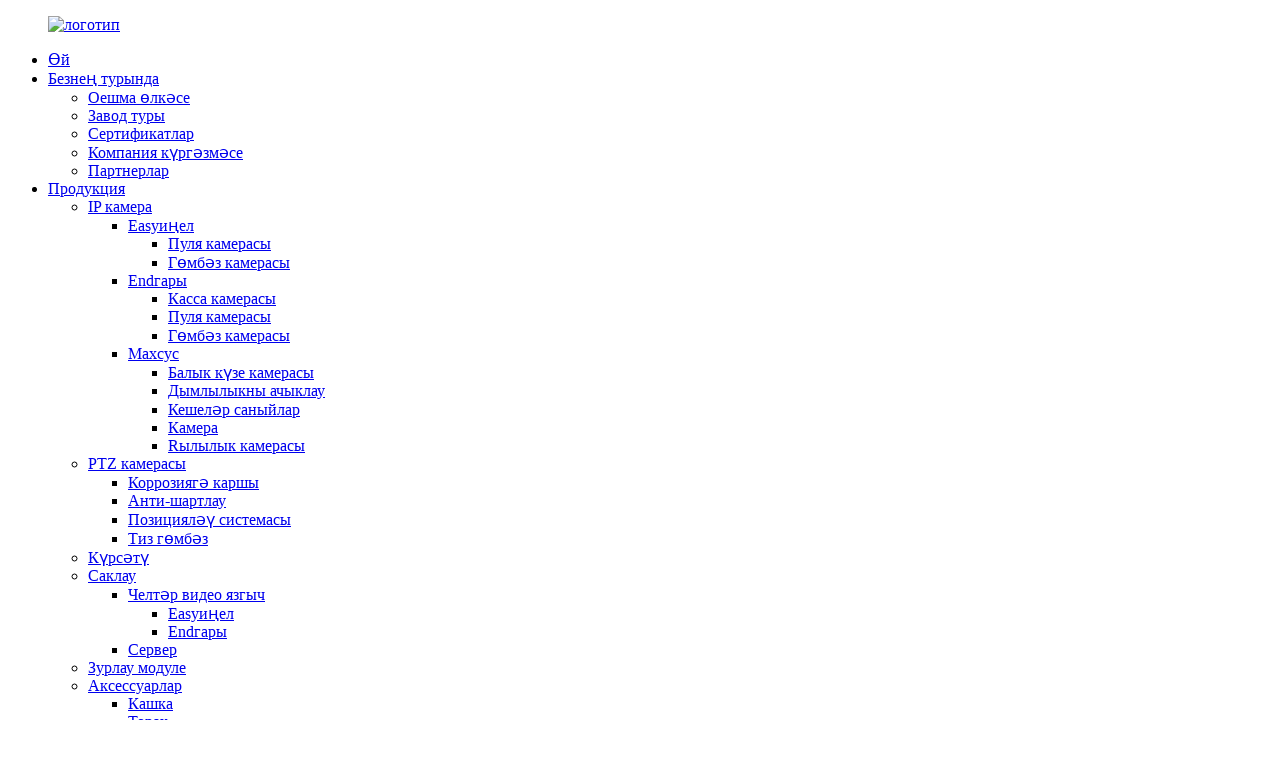

--- FILE ---
content_type: text/html
request_url: http://tt.focusvisionglobal.com/2mp-fixed-explosion-proof-ir-ip-camera-ipc-fb700-9204-468mm-product/
body_size: 17364
content:
<!DOCTYPE html> <html dir="ltr" lang="en"> <head> <meta charset="UTF-8"/> <meta http-equiv="Content-Type" content="text/html; charset=UTF-8" /> <!-- Global site tag (gtag.js) - Google Analytics --> <script async src="https://www.googletagmanager.com/gtag/js?id=UA-228102075-20"></script> <script>
  window.dataLayer = window.dataLayer || [];
  function gtag(){dataLayer.push(arguments);}
  gtag('js', new Date());

  gtag('config', 'UA-228102075-20');
</script>  <title>OEM 2MP Тикшерелгән шартлаучы IR IP камера IPC-FB700-9204 （4/6 / 8mm） завод һәм җитештерүчеләр |Фокус</title> <meta property="fb:app_id" content="966242223397117" /> <meta name="viewport" content="width=device-width,initial-scale=1,minimum-scale=1,maximum-scale=1,user-scalable=no"> <link rel="apple-touch-icon-precomposed" href=""> <meta name="format-detection" content="telephone=no"> <meta name="apple-mobile-web-app-capable" content="yes"> <meta name="apple-mobile-web-app-status-bar-style" content="black"> <meta property="og:url" content="https://www.focusvisionglobal.com/2mp-fixed-explosion-proof-ir-ip-camera-ipc-fb700-9204-468mm-product/"/> <meta property="og:title" content="OEM 2MP Fixed Explosion-proof IR IP Camera IPC-FB700-9204（4/6/8mm） factory and manufacturers | FocusVision" /> <meta property="og:description" content=" 		Dimensions 	 				  		Applicable Environment 	 Applicable to environments of IIA, IIB and IIC with combustible gases, T1-T6 group 1 and 2 zones with combustible gas or explosive mixture of vapor, and T1-T6 groups 21 and 22 zones containing combustible dust mixture. Such as: petroleum, chemical ..."/> <meta property="og:type" content="product"/> <meta property="og:image" content="https://www.focusvisionglobal.com/focusvisionglobal/image115.jpg"/> <meta property="og:site_name" content="https://www.focusvisionglobal.com/"/> <link href="//cdn.globalso.com/focusvisionglobals/style/global/style.css" rel="stylesheet" onload="this.onload=null;this.rel='stylesheet'"> <link href="//cdn.globalso.com/focusvisionglobals/style/public/public.css" rel="stylesheet" onload="this.onload=null;this.rel='stylesheet'"> <script type="text/javascript" src="//cdn.globalso.com/focusvisionglobals/style/global/js/jquery.min.js"></script>   <link rel="shortcut icon" href="https://cdn.globalso.com/focusvisionglobal/icon.png" /> <meta name="author" content="gd-admin"/> <meta name="description" itemprop="description" content="Ensionsлчәмнәр кулланыла торган әйләнә-тирә мохит IIA, IIB һәм IIC янучан газлар, T1-T6 төркеме 1 һәм 2 зоналар белән кулланыла." />  <meta name="keywords" itemprop="keywords" content="шартлауга каршы продуктлар, ptz камерасы" />  <link rel="canonical" href="https://www.focusvisionglobal.com/2mp-fixed-explosion-proof-ir-ip-camera-ipc-fb700-9204-468mm-product/" /> <link href="//cdn.globalso.com/hide_search.css" rel="stylesheet"/><link href="//www.focusvisionglobal.com/style/tt.html.css" rel="stylesheet"/><link rel="alternate" hreflang="tt" href="http://tt.focusvisionglobal.com/" /></head> <body> <div class="container">   <header class="web_head">     <div class="head_layer">       <div class="layout">         <figure class="logo"><a href="/">                 <img src="https://cdn.globalso.com/focusvisionglobal/logo1.png" alt="логотип">         </a></figure>         <nav class="nav_wrap">           <ul class="head_nav">              <li><a href="/">Өй</a></li> <li><a href="/about-us/">Безнең турында</a> <ul class="sub-menu"> 	<li><a href="/about-us/">Оешма өлкәсе</a></li> 	<li><a href="/factory-tour/">Завод туры</a></li> 	<li><a href="/certificates/">Сертификатлар</a></li> 	<li><a href="/company-exhibition/">Компания күргәзмәсе</a></li> 	<li><a href="/partners/">Партнерлар</a></li> </ul> </li> <li class="current-post-ancestor current-menu-parent"><a href="/products/">Продукция</a> <ul class="sub-menu"> 	<li><a href="/ip-camera/">IP камера</a> 	<ul class="sub-menu"> 		<li><a href="/easy-ip-camera/">Easyиңел</a> 		<ul class="sub-menu"> 			<li><a href="/bullet-camera/">Пуля камерасы</a></li> 			<li><a href="/dome-camera/">Гөмбәз камерасы</a></li> 		</ul> </li> 		<li><a href="/high-end-ip-camera/">Endгары</a> 		<ul class="sub-menu"> 			<li><a href="/box-camera/">Касса камерасы</a></li> 			<li><a href="/bullet-camera-hight-end/">Пуля камерасы</a></li> 			<li><a href="/dome-camera-hight-end/">Гөмбәз камерасы</a></li> 		</ul> </li> 		<li><a href="/special/">Махсус</a> 		<ul class="sub-menu"> 			<li><a href="/fish-eye-camera/">Балык күзе камерасы</a></li> 			<li><a href="/humidity-detection/">Дымлылыкны ачыклау</a></li> 			<li><a href="/people-counting/">Кешеләр саныйлар</a></li> 			<li><a href="/pinhole-camera/">Камера</a></li> 			<li><a href="/thermal-camera/">Rылылык камерасы</a></li> 		</ul> </li> 	</ul> </li> 	<li class="current-post-ancestor current-menu-parent"><a href="/ptz-camera/">PTZ камерасы</a> 	<ul class="sub-menu"> 		<li><a href="/anti-corrosion/">Коррозиягә каршы</a></li> 		<li class="current-post-ancestor current-menu-parent"><a href="/anti-explosion/">Анти-шартлау</a></li> 		<li><a href="/positioning-system/">Позицияләү системасы</a></li> 		<li><a href="/speed-dome/">Тиз гөмбәз</a></li> 	</ul> </li> 	<li><a href="/display/">Күрсәтү</a></li> 	<li><a href="/storage/">Саклау</a> 	<ul class="sub-menu"> 		<li><a href="/network-video-recorder/">Челтәр видео язгыч</a> 		<ul class="sub-menu"> 			<li><a href="/easy/">Easyиңел</a></li> 			<li><a href="/high-end/">Endгары</a></li> 		</ul> </li> 		<li><a href="/server/">Сервер</a></li> 	</ul> </li> 	<li><a href="/zoom-module/">Зурлау модуле</a></li> 	<li><a href="/accessories/">Аксессуарлар</a> 	<ul class="sub-menu"> 		<li><a href="/bracket/">Кашка</a></li> 		<li><a href="/housing/">Торак</a></li> 		<li><a href="/power/">Көч</a></li> 	</ul> </li> </ul> </li> <li><a href="/solution-by-industry/">Чишелеш</a> <ul class="sub-menu"> 	<li><a href="/solution-by-industry/">Сәнәгать буенча чишелеш</a></li> </ul> </li> <li><a href="/news/">Яңалыклар</a> <ul class="sub-menu"> 	<li><a href="/news_catalog/company-news/">Компания-Яңалыклар</a></li> 	<li><a href="/news_catalog/success-cases/">Уңыш очраклары</a></li> </ul> </li> <li><a>Ярдәм</a> <ul class="sub-menu"> 	<li><a href="/download/">Йөкләү</a></li> 	<li><a href="/faqs/">Сораулар</a></li> </ul> </li> <li><a href="/contact-us/">Безнең белән элемтәгә чыгу</a></li>           </ul>         </nav>         <div class="head_right">           <div class="change-language ensemble">   <div class="change-language-info">     <div class="change-language-title medium-title">        <div class="language-flag language-flag-en"><a href="https://www.focusvisionglobal.com/"><b class="country-flag"></b><span>English</span> </a></div>        <b class="language-icon"></b>      </div> 	<div class="change-language-cont sub-content">         <div class="empty"></div>     </div>   </div> </div> <!--theme268-->          <b id="btn-search" class="btn--search"></b>         </div>       </div>     </div>   </header><div class="path_bar">     <div class="layout">       <ul>        <li> <a itemprop="breadcrumb" href="/">Өй</a></li><li> <a itemprop="breadcrumb" href="/products/" title="Products">Продукция</a> </li><li> <a itemprop="breadcrumb" href="/ptz-camera/" title="PTZ Camera">PTZ камерасы</a> </li><li> <a itemprop="breadcrumb" href="/anti-explosion/" title="Anti-explosion">Анти-шартлау</a> </li>      </ul>     </div>   </div>          <!-- page-layout start -->  <section class="web_main page_main">   <div class="layout">     <aside class="aside">   <section class="aside-wrap">     <section class="side-widget">     <div class="side-tit-bar">       <h4 class="side-tit">Төркемнәр</h4>     </div>     <ul class="side-cate">       <li><a href="/ip-camera/">IP камера</a> <ul class="sub-menu"> 	<li><a href="/easy-ip-camera/">Easyиңел</a> 	<ul class="sub-menu"> 		<li><a href="/bullet-camera/">Пуля камерасы</a></li> 		<li><a href="/dome-camera/">Гөмбәз камерасы</a></li> 	</ul> </li> 	<li><a href="/high-end-ip-camera/">Endгары</a> 	<ul class="sub-menu"> 		<li><a href="/box-camera/">Касса камерасы</a></li> 		<li><a href="/bullet-camera-hight-end/">Пуля камерасы</a></li> 		<li><a href="/dome-camera-hight-end/">Гөмбәз камерасы</a></li> 	</ul> </li> 	<li><a href="/special/">Махсус</a> 	<ul class="sub-menu"> 		<li><a href="/fish-eye-camera/">Балык күзе камерасы</a></li> 		<li><a href="/humidity-detection/">Дымлылыкны ачыклау</a></li> 		<li><a href="/people-counting/">Кешеләр саныйлар</a></li> 		<li><a href="/pinhole-camera/">Камера</a></li> 		<li><a href="/thermal-camera/">Rылылык камерасы</a></li> 	</ul> </li> </ul> </li> <li class="current-post-ancestor current-menu-parent"><a href="/ptz-camera/">PTZ камерасы</a> <ul class="sub-menu"> 	<li><a href="/anti-corrosion/">Коррозиягә каршы</a></li> 	<li class="current-post-ancestor current-menu-parent"><a href="/anti-explosion/">Анти-шартлау</a></li> 	<li><a href="/positioning-system/">Позицияләү системасы</a></li> 	<li><a href="/speed-dome/">Тиз гөмбәз</a></li> </ul> </li> <li><a href="/display/">Күрсәтү</a></li> <li><a href="/storage/">Саклау</a> <ul class="sub-menu"> 	<li><a href="/network-video-recorder/">Челтәр видео язгыч</a> 	<ul class="sub-menu"> 		<li><a href="/easy/">Easyиңел</a></li> 		<li><a href="/high-end/">Endгары</a></li> 	</ul> </li> 	<li><a href="/server/">Сервер</a></li> </ul> </li> <li><a href="/zoom-module/">Зурлау модуле</a></li> <li><a href="/accessories/">Аксессуарлар</a> <ul class="sub-menu"> 	<li><a href="/bracket/">Кашка</a></li> 	<li><a href="/housing/">Торак</a></li> 	<li><a href="/power/">Көч</a></li> </ul> </li>     </ul>   </section>   <div class="side-widget">     <div class="side-tit-bar">       <h2 class="side-tit">Күрсәтелгән продуктлар</h2>     </div> 	 	 	 	 <div class="side-product-items">               <div class="items_content">                 <div class="side_slider">                 <ul class="swiper-wrapper"> 				                    <li class="swiper-slide gm-sep side_product_item">                     <figure>                       <a class="item-img" href="/4mp-20x-ip-zoom-module-ipzm-8420k-product/"><img src="https://cdn.globalso.com/focusvisionglobal/机芯8420-300x300.jpg" alt="4MP 20X IP Зурлау модуле-IPZM-8420K"></a>                       <figcaption>                         <h3 class="item_title"><a href="/4mp-20x-ip-zoom-module-ipzm-8420k-product/">4MP 20X IP Зурлау модуле-IPZM-8420K</a></h3>                       </figcaption>                     </figure>                   </li>                                      <li class="swiper-slide gm-sep side_product_item">                     <figure>                       <a class="item-img" href="/2mp-37x-starlight-ip-zoom-module-ipzm-8237w-product/"><img src="https://cdn.globalso.com/focusvisionglobal/未标题-12-300x300.jpg" alt="2MP 37X Йолдызлы IP Зурлау модуле-IPZM-8237W"></a>                       <figcaption>                         <h3 class="item_title"><a href="/2mp-37x-starlight-ip-zoom-module-ipzm-8237w-product/">2MP 37X Йолдызлы IP Зурлау модуле-IPZM-8237W</a></h3>                       </figcaption>                     </figure>                   </li>                                      <li class="swiper-slide gm-sep side_product_item">                     <figure>                       <a class="item-img" href="/2m-20x-af-network-bullet-camera-jg-ipc-c7216t-product/"><img src="https://cdn.globalso.com/focusvisionglobal/JG-IPC-C7216T-C-54108-I15-300x300.jpg" alt="2M 20X AF челтәр пуля камерасы JG-IPC-C7216T"></a>                       <figcaption>                         <h3 class="item_title"><a href="/2m-20x-af-network-bullet-camera-jg-ipc-c7216t-product/">2M 20X AF челтәр пуля камерасы JG-IPC-C7216T</a></h3>                       </figcaption>                     </figure>                   </li>                                      <li class="swiper-slide gm-sep side_product_item">                     <figure>                       <a class="item-img" href="/2m-full-color-network-bullet-camera-jg-ipc-c5262s-u-04000600-w5-product/"><img src="https://cdn.globalso.com/focusvisionglobal/JG-IPC-C5262S-U-0600-W5-300x300.jpg" alt="2М тулы төсле челтәр пуля камерасы JG-IPC-C5262S-U-0400/0600-W5"></a>                       <figcaption>                         <h3 class="item_title"><a href="/2m-full-color-network-bullet-camera-jg-ipc-c5262s-u-04000600-w5-product/">2М тулы төсле челтәр пуля камерасы JG-IPC-C5262S-U -...</a></h3>                       </figcaption>                     </figure>                   </li>                                      <li class="swiper-slide gm-sep side_product_item">                     <figure>                       <a class="item-img" href="/2mp-abf-network-box-camera-product/"><img src="https://cdn.globalso.com/focusvisionglobal/JG-IPC-B7232S-J-300x300.jpg" alt="2MP ABF челтәр тартмасы камерасы"></a>                       <figcaption>                         <h3 class="item_title"><a href="/2mp-abf-network-box-camera-product/">2MP ABF челтәр тартмасы камерасы</a></h3>                       </figcaption>                     </figure>                   </li>                                      <li class="swiper-slide gm-sep side_product_item">                     <figure>                       <a class="item-img" href="/4mp-starlight-lpr-ip-box-camera-apg-ipc-b8435s-l-lpr-product/"><img src="https://cdn.globalso.com/focusvisionglobal/115aabd6-300x300.jpg" alt="4MP Starlight LPR IP Box камерасы APG-IPC-B8435S-L （LPR）"></a>                       <figcaption>                         <h3 class="item_title"><a href="/4mp-starlight-lpr-ip-box-camera-apg-ipc-b8435s-l-lpr-product/">4MP Starlight LPR IP Box камерасы APG-IPC-B8435S-L （LPR）</a></h3>                       </figcaption>                     </figure>                   </li>                                      <li class="swiper-slide gm-sep side_product_item">                     <figure>                       <a class="item-img" href="/4mp-face-recognition-ip-box-camera-apg-ipc-b8435s-lfr-product/"><img src="https://cdn.globalso.com/focusvisionglobal/APG-IPC-B8435S-LFR-300x300.jpg" alt="4MP йөз тану IP тартма камерасы APG-IPC-B8435S-L (FR)"></a>                       <figcaption>                         <h3 class="item_title"><a href="/4mp-face-recognition-ip-box-camera-apg-ipc-b8435s-lfr-product/">4MP йөз тану IP тартма камерасы APG-IPC-B8435S-L (FR)</a></h3>                       </figcaption>                     </figure>                   </li>                                      <li class="swiper-slide gm-sep side_product_item">                     <figure>                       <a class="item-img" href="/outdoor-network-camera-housing-apg-ch-8020wd-product/"><img src="https://cdn.globalso.com/focusvisionglobal/APG-CH-8020WD-300x300.jpg" alt="Ачык һавада камера торак APG-CH-8020WD"></a>                       <figcaption>                         <h3 class="item_title"><a href="/outdoor-network-camera-housing-apg-ch-8020wd-product/">Ачык һавада камера торак APG-CH-8020WD</a></h3>                       </figcaption>                     </figure>                   </li>                                      <li class="swiper-slide gm-sep side_product_item">                     <figure>                       <a class="item-img" href="/outdoor-network-camera-housing-apg-ch-8013wd-product/"><img src="https://cdn.globalso.com/focusvisionglobal/APG-CH-8013WD-300x300.jpg" alt="Ачык һава камерасы торак APG-CH-8013WD"></a>                       <figcaption>                         <h3 class="item_title"><a href="/outdoor-network-camera-housing-apg-ch-8013wd-product/">Ачык һава камерасы торак APG-CH-8013WD</a></h3>                       </figcaption>                     </figure>                   </li>                                   </ul>                 </div>                 <div class="btn-prev"></div>                 <div class="btn-next"></div>               </div>             </div>    </div>     </section> </aside>   <section class="main" >    <h1 class="page_title">2MP Тикшерелгән шартлаткыч IR IP камера IPC-FB700-9204 （4/6 / 8mm）</h1>        <!-- product info -->       <section class="product-intro">         <div class="product-view" >            <!-- Piliang S-->                     <!-- Piliang E-->                     <div class="product-image"> <a class="cloud-zoom" id="zoom1" data-zoom="adjustX:0, adjustY:0" href="https://cdn.globalso.com/focusvisionglobal/image115.jpg"> <img src="https://cdn.globalso.com/focusvisionglobal/image115.jpg" itemprop="image" title="" alt="2MP Тикшерелгән шартлаткыч IR IP камерасы IPC-FB700-9204 （4/6 / 8mm ured Күрсәтелгән рәсем" style="width:100%" /></a> </div>                     <div  style="position:relative; width:100%;">             <div class="image-additional">               <ul class="swiper-wrapper">                                 <li class="swiper-slide image-item current"> <a class="cloud-zoom-gallery item"  href="https://cdn.globalso.com/focusvisionglobal/image115.jpg" data-zoom="useZoom:zoom1, smallImage:https://cdn.globalso.com/focusvisionglobal/image115.jpg" title=""><img src="https://cdn.globalso.com/focusvisionglobal/image115.jpg" alt="2MP Тикшерелгән шартлаткыч IR IP камера IPC-FB700-9204 （4/6 / 8mm）" /></a> </li>                               </ul>               <div class="swiper-pagination swiper-pagination-white"></div>             </div>             <div class="swiper-button-next swiper-button-white"></div>             <div class="swiper-button-prev swiper-button-white"></div>           </div>         </div>         <section class="product-summary">  			             <div class="product-meta">             <h3>Кыска тасвирлау:</h3>            <p>● Шартлаудан саклаучы сертификат: Exd IIC T6 Gb / ExtD A21 IP68 T80 ℃<br />● кысу H. 265, 1/3 ”CMOS<br />● Тикшерелгән линза: 4/6/8 мм вариантлар<br />● Йолдыз нуры түбән яктырту: төс 0,005 Люкс, 0 Люкс ИР кабызылган<br />IR IRгары эффективлык массивы лампасы, аз энергия куллану, ИР 60 метр<br />● Интеллектуаль ачыклау: мәйданга керү, сызык аша чыгу, йөзне ачыклау, тиз хәрәкәт итү һ.б.<br />B BLC, HLC, 3D DNR, 120 db WDR ярдәм итә<br />Low Түбән код ставкасын, түбән тоткарлыкны, ROI, югары җитештерүчәнлекне хуплый һәм күренеш ситуациясенә карап код ставкасын автоматик рәвештә көйли.<br />Nan Нанотехнология, югары оптик узу тизлеге, ябыштырылмаган су, ябыштырылмаган май һәм тузан булмаган искиткеч шартлаткыч пыяла кулланыгыз.<br />4 304 дат басмас корыч, куркыныч химия сәнәгате, кислота һәм алкалы һәм башка көчле коррозив мохит өчен яраклы.</p>             <br />                                   </div>           <div class="product-btn-wrap"> <a href="javascript:"  class="email">Безгә электрон почта җибәрегез</a> </div>           <div class="share-this">             <div class="addthis_sharing_toolbox"></div>             </div>         </section>       </section>       <section class="tab-content-wrap product-detail">         <div class="tab-title-bar detail-tabs">           <h2 class="tab-title title current"><span>Продукциянең детальләре</span></h2>                                          <h2 class="tab-title title"><span>Продукция тэглары</span></h2>                   </div>         <section class="tab-panel-wrap">           <section class="tab-panel disabled entry">             <section class="tab-panel-content">                                           <div class="fl-builder-content fl-builder-content-1775 fl-builder-content-primary fl-builder-global-templates-locked" data-post-id="1775"><div class="fl-row fl-row-full-width fl-row-bg-color fl-node-623b0f53d8c85" data-node="623b0f53d8c85"> 	<div class="fl-row-content-wrap"> 				<div class="fl-row-content fl-row-full-width fl-node-content"> 		 <div class="fl-col-group fl-node-623b0f53d8cc2" data-node="623b0f53d8cc2"> 			<div class="fl-col fl-node-623b0f53d8cfe" data-node="623b0f53d8cfe" style="width: 100%;"> 	<div class="fl-col-content fl-node-content"> 	<div class="fl-module fl-module-heading fl-node-623b0f53d8d3e" data-node="623b0f53d8d3e" data-animation-delay="0.0"> 	<div class="fl-module-content fl-node-content"> 		<h3 class="fl-heading"> 		<span class="fl-heading-text">Ensionsлчәмнәре</span> 	</h3>	</div> </div><div class="fl-module fl-module-separator fl-node-623b0f53d8d7b" data-node="623b0f53d8d7b" data-animation-delay="0.0"> 	<div class="fl-module-content fl-node-content"> 		<div class="fl-separator"></div>	</div> </div><div class="fl-module fl-module-separator fl-node-623b0f53d8da4" data-node="623b0f53d8da4" data-animation-delay="0.0"> 	<div class="fl-module-content fl-node-content"> 		<div class="fl-separator"></div>	</div> </div>	</div> </div>	</div>  <div class="fl-col-group fl-node-6246f95f14b3a fl-col-group-equal-height fl-col-group-align-center" data-node="6246f95f14b3a"> 			<div class="fl-col fl-node-6246f97b36109" data-node="6246f97b36109" style="width: 100%;"> 	<div class="fl-col-content fl-node-content"> 	<div class="fl-module fl-module-photo fl-node-6246f9789a772" data-node="6246f9789a772" data-animation-delay="0.0"> 	<div class="fl-module-content fl-node-content"> 		<div class="fl-photo fl-photo-align-center" itemscope itemtype="http://schema.org/ImageObject"> 	<div class="fl-photo-content fl-photo-img-jpg"> 				<img class="fl-photo-img wp-image-1777" src="//www.focusvisionglobal.com/uploads/image26.jpg" alt="image2" itemprop="image"  /> 		     			</div> 	</div>	</div> </div>	</div> </div>	</div> 		</div> 	</div> </div><div class="fl-row fl-row-full-width fl-row-bg-color fl-node-6246f956e971d" data-node="6246f956e971d"> 	<div class="fl-row-content-wrap"> 				<div class="fl-row-content fl-row-full-width fl-node-content"> 		 <div class="fl-col-group fl-node-6246f956e9a70" data-node="6246f956e9a70"> 			<div class="fl-col fl-node-6246f956e9aaf" data-node="6246f956e9aaf" style="width: 100%;"> 	<div class="fl-col-content fl-node-content"> 	<div class="fl-module fl-module-heading fl-node-6246f956e9aec" data-node="6246f956e9aec" data-animation-delay="0.0"> 	<div class="fl-module-content fl-node-content"> 		<h3 class="fl-heading"> 		<span class="fl-heading-text">Кулланыла торган мохит</span> 	</h3>	</div> </div><div class="fl-module fl-module-separator fl-node-6246f956e9b2a" data-node="6246f956e9b2a" data-animation-delay="0.0"> 	<div class="fl-module-content fl-node-content"> 		<div class="fl-separator"></div>	</div> </div><div class="fl-module fl-module-separator fl-node-6246f956e9b67" data-node="6246f956e9b67" data-animation-delay="0.0"> 	<div class="fl-module-content fl-node-content"> 		<div class="fl-separator"></div>	</div> </div>	</div> </div>	</div>  <div class="fl-col-group fl-node-6246f956e9ba3" data-node="6246f956e9ba3"> 			<div class="fl-col fl-node-6246f956e9be0" data-node="6246f956e9be0" style="width: 100%;"> 	<div class="fl-col-content fl-node-content"> 	<div class="fl-module fl-module-rich-text fl-node-6246f956e9c1d pro_table" data-node="6246f956e9c1d" data-animation-delay="0.0"> 	<div class="fl-module-content fl-node-content"> 		<div class="fl-rich-text"> 	<p>IIA, IIB һәм IIC янып торган газлар, T1-T6 группасы 1 һәм 2 зоналар, янып торган газ яки шартлаткыч пар катнашмасы, һәм T1-T6 төркемнәре 21 һәм 22 зоналарда янып торган тузан катнашмасы.Мәсәлән: нефть, химия сәнәгате, шахта, хәрби сәнәгать, медицина, нефть саклагыч, суднолар, бораулау платформасы, ягулык салу станциясе, мылтык җитештерү, ашлык эшкәртү һәм саклау һ.б.</p> </div>	</div> </div>	</div> </div>	</div> 		</div> 	</div> </div><div class="fl-row fl-row-full-width fl-row-bg-color fl-node-6265ccf4ac4cf" data-node="6265ccf4ac4cf"> 	<div class="fl-row-content-wrap"> 				<div class="fl-row-content fl-row-full-width fl-node-content"> 		 <div class="fl-col-group fl-node-6265ccf4ac8d7" data-node="6265ccf4ac8d7"> 			<div class="fl-col fl-node-6265ccf4ac916" data-node="6265ccf4ac916" style="width: 100%;"> 	<div class="fl-col-content fl-node-content"> 	<div class="fl-module fl-module-heading fl-node-6265ccf4ac953" data-node="6265ccf4ac953" data-animation-delay="0.0"> 	<div class="fl-module-content fl-node-content"> 		<h3 class="fl-heading"> 		<span class="fl-heading-text">Спецификация</span> 	</h3>	</div> </div><div class="fl-module fl-module-separator fl-node-6265ccf4ac98f" data-node="6265ccf4ac98f" data-animation-delay="0.0"> 	<div class="fl-module-content fl-node-content"> 		<div class="fl-separator"></div>	</div> </div><div class="fl-module fl-module-separator fl-node-6265ccf4ac9cc" data-node="6265ccf4ac9cc" data-animation-delay="0.0"> 	<div class="fl-module-content fl-node-content"> 		<div class="fl-separator"></div>	</div> </div>	</div> </div>	</div>  <div class="fl-col-group fl-node-6265ccf4aca09" data-node="6265ccf4aca09"> 			<div class="fl-col fl-node-6265ccf4aca45" data-node="6265ccf4aca45" style="width: 100%;"> 	<div class="fl-col-content fl-node-content"> 	<div class="fl-module fl-module-rich-text fl-node-6265ccf4aca82 pro_table" data-node="6265ccf4aca82" data-animation-delay="0.0"> 	<div class="fl-module-content fl-node-content"> 		<div class="fl-rich-text"> 	<div align="center"> <table border="1" cellspacing="0"> <tbody> <tr> <td valign="center" width="151"><b>Модель</b><b></b></td> <td valign="center" width="683"><b>IPC-FB700-9204</b><b></b></td> </tr> <tr> <td valign="center" width="151">Резолюция</td> <td valign="center" width="683">2МП</td> </tr> <tr> <td valign="center" width="151">Сенсор</td> <td valign="center" width="683">1/3 &quot;CMOS прогрессив сканер</td> </tr> <tr> <td valign="center" width="151">Линза</td> <td valign="center" width="683">4 мм (6/8 мм вариантлар)</td> </tr> <tr> <td valign="center" width="151">ФОВ</td> <td valign="center" width="683">102 ° ~ 29 °</td> </tr> <tr> <td valign="top" width="151">Шаттер</td> <td valign="top" width="683">1/3 ~ 1/100,000 с</td> </tr> <tr> <td valign="top" width="151">Яктырту</td> <td valign="top" width="683">Төс: 0,005 Люкс @ (F1.2, AGC ON), 0 Люкс белән IR</td> </tr> <tr> <td valign="top" width="151">ИР дистанциясе</td> <td valign="top" width="683">60 м</td> </tr> <tr> <td valign="top" width="151">WDR</td> <td valign="top" width="683">120dB</td> </tr> <tr> <td valign="center" width="151"> <p align="justify">Төп агым</p> </td> <td valign="top" width="683">50Гц: 25fps (1920x1080, 1280x720);60Hz: 30fps (1920x1080, 1280x720)</td> </tr> <tr> <td valign="top" width="151">Икенче агым</td> <td valign="top" width="683">50Hz: 25fps (720x576, 352x288);60Гц;30fps (720x480, 352x240)</td> </tr> <tr> <td valign="top" width="151">Өченче агым</td> <td valign="top" width="683">50Hz: 25fps (720x576, 352x288);60Гц: 30fps (720х480, 352х240)</td> </tr> <tr> <td valign="top" width="151">Кысу</td> <td valign="top" width="683">Төп код агымы: H.265 / H.264;Подкод агымы: H.265 / H.264 / MJPEG;өченче код агымы: H.265 / H.264</td> </tr> <tr> <td valign="top" width="151">Кысылу дәрәҗәсе</td> <td valign="top" width="683">32 Кб / сек ~ 8 Мбит</td> </tr> <tr> <td valign="top" width="151">Аудио кысу</td> <td valign="top" width="683">G.711ulaw / G.711alaw / G.722.1 / G.726 / MP2L2 / PCM / AAC</td> </tr> <tr> <td valign="top" width="151">Код ставкасы тибы</td> <td valign="top" width="683">Тикшерелгән ставка, үзгәрүчән битрат</td> </tr> <tr> <td valign="top" width="151">SVC</td> <td valign="top" width="683">Ярдәм</td> </tr> <tr> <td valign="top" width="151">ROI</td> <td valign="top" width="683">Ярдәм</td> </tr> <tr> <td valign="top" width="151">Рәсемне арттыру</td> <td valign="top" width="683">BLC, HLC, 3D DNR</td> </tr> <tr> <td valign="top" width="151">Рәсем көйләүләре</td> <td valign="top" width="683">Әйләнү, туену, яктылык, контраст, үткенлек, AGC, ак баланс клиент яки браузер аша көйләнә</td> </tr> <tr> <td valign="top" width="151">Сигнализация</td> <td valign="top" width="683">Кәрәзле ачыклау, сигнализацияне блоклау, аномаль</td> </tr> <tr> <td valign="center" width="151"> <p align="justify">Акыллы вакыйга</p> </td> <td valign="top" width="683">Районга керү, сызык аша чыгу, районга керү, район рөхсәте, йөзне ачыклау, хәрәкәтне ачыклау, видео блок, кешеләр җыелу, аудио аномаль, күренеш үзгәрү</td> </tr> <tr> <td valign="top" width="151">Гомуми функцияләр</td> <td valign="top" width="683">Көзге режим, йөрәк тибеше, серсүзне саклау, су билгесе, IP адрес фильтры, пиксель калькуляторы</td> </tr> <tr> <td valign="top" width="151">Бәйләнеш режимы</td> <td valign="top" width="683">FTP йөкләү, йөкләү үзәге, почта, видео, рәсемнәр алу</td> </tr> <tr> <td valign="center" width="151"> <p align="justify">Челтәр, протокол</p> </td> <td valign="top" width="683">TCP / IP ， ICMP ， HTTP ， HTTPS ， FTP ， DHCP ， DNS ， DDNS ， RTP ， RTSP ， NTP ， UPnP ， SMTP ， IGMP ， 802.1X ， QoS ， IPv6 ， UDP ， Bonjour ， SSPo / TLS ， PP</td> </tr> <tr> <td valign="top" width="151">Интерфейс протоколы</td> <td valign="top" width="683">Челтәр видео интерфейсын ачу, API, SDK, Ehome (2.0 / 4.0), GB28181 (2011/2016)</td> </tr> <tr> <td valign="center" width="151"> <p align="justify">Челтәр саклау</p> </td> <td valign="top" width="683">NAS (NFS, SMB / CIFS), Micro SD / Micro SDH C / Micro SDXC картасы (максимум 256 ГБ), җирле видео саклау һәм тапшыру, һәм SD карта статусын ачыклау белән SD картаны шифрлау.</td> </tr> <tr> <td valign="center" width="151"> <p align="justify">Каналны карау</p> </td> <td valign="top" width="683">Бер үк вакытта 6ч кадәр</td> </tr> <tr> <td valign="center" width="151"> <p align="justify">Кулланучылар белән идарә итү</p> </td> <td valign="top" width="683">32 кулланучыга кадәр</td> </tr> <tr> <td valign="center" width="151"> <p align="justify">Браузер</p> </td> <td valign="top" width="683">IE10, IE11, Chrome 57.0+, Firefox 52.0+</td> </tr> <tr> <td valign="center" width="151"> <p align="justify">Аудио</p> </td> <td valign="center" width="683">1/1 чыга</td> </tr> <tr> <td valign="center" width="151"> <p align="justify">Сигнализация</p> </td> <td valign="center" width="683">1/1 чыга</td> </tr> <tr> <td valign="top" width="151">Аралашу</td> <td valign="top" width="683">1 RJ45 10 M / 100 M Адаптив Этернет порты</td> </tr> <tr> <td valign="center" width="151">Температура</td> <td valign="center" width="683">-40 ℃ ~ + 60 ℃</td> </tr> <tr> <td valign="center" width="151">Энергия чыганагы</td> <td valign="center" width="683">AC85V ~ 260V / DC 12V / POE (өстәмә)</td> </tr> <tr> <td valign="center" width="151">Торак материалы</td> <td valign="center" width="683">304 Дат басмас корыч</td> </tr> <tr> <td valign="center" width="151">Кабель тишеге</td> <td valign="center" width="683">1 G3 / 4 &quot;керү тишеге</td> </tr> <tr> <td valign="center" width="151">Урнаштыру</td> <td valign="center" width="683">Кушымта мохитенә нигезләнеп берничә урнаштыру төре</td> </tr> <tr> <td valign="center" width="151">EX сертификаты.</td> <td valign="center" width="683">Exd IIC T6 Gb / ExtD A21 IP68 T80 ℃</td> </tr> <tr> <td valign="center" width="151">IP саклау</td> <td valign="center" width="683">IP68</td> </tr> <tr> <td valign="center" width="151">Авырлык</td> <td valign="center" width="683">≤ 6 кг</td> </tr> </tbody> </table> </div> </div>	</div> </div>	</div> </div>	</div> 		</div> 	</div> </div></div><!--<div id="downaspdf">                     <a title="Download this Product as PDF" href="/downloadpdf.php?id=1775" rel="external nofollow"><span>Download as PDF</span></a>                 </div>-->                            <div class="clear"></div>                                                         <hr>               <li><b>Алдагы:</b>                 <a href="/2mp-26x-starlight-explosion-proof-network-ptz-camera-ipsd-fb6226t-hb-product/" rel="prev">2MP 26X Йолдызлы шартлаудан саклаучы челтәр PTZ камерасы IPSD-FB6226T-HB</a>              </li>               <li><b>Алга:</b>                 <a href="/2mp-fixed-explosion-proof-ir-ip-camera-ipc-fb707-8204-468mm-product/" rel="next">2MP Тикшерелгән шартлаткыч IR IP камера IPC-FB707-8204 （4/6 / 8mm）</a>              </li>               <hr>                           </section>           </section>                                          <section class="tab-panel disabled entry">             <section class="tab-panel-content">                           </section>           </section>                   </section>       </section>             <div class="goods-may-like">         <h2 class="title">Продукция категорияләре</h2>         <div class="layer-bd">             <div class="swiper-slider">         <ul class="swiper-wrapper">                               <li class="swiper-slide product_item">             <figure> <span class="item_img"> <img src="https://cdn.globalso.com/focusvisionglobal/image117.jpg" alt="2MP 33X Шартлаудан сакланучы пуля IR IP камерасы IPC-FB803-6233 (304)"><a href="/2mp-33x-explosion-proof-bullet-ir-ip-camera-ipc-fb803-6233304-product/" title="2MP 33X Explosion-proof Bullet IR IP Camera IPC-FB803-6233(304)"></a> </span>               <figcaption>                 <h3 class="item_title"><a href="/2mp-33x-explosion-proof-bullet-ir-ip-camera-ipc-fb803-6233304-product/" title="2MP 33X Explosion-proof Bullet IR IP Camera IPC-FB803-6233(304)">2MP 33X Шартлаудан сакланучы пуля IR IP камера IPC ...</a></h3>               </figcaption>             </figure>           </li>                     <li class="swiper-slide product_item">             <figure> <span class="item_img"> <img src="https://cdn.globalso.com/focusvisionglobal/IPC-FB700-92042.jpg" alt="2MP Exd Тикшерелгән шартлау-исбат ИР инфракызыл IP ачык нефть, химия сәнәгате, шахта, оборона сәнәгате,"><a href="/2mp-exd-fixed-explosion-proof-ir-infrared-ip-outdoor-petroleum-chemical-industry-mine-defense-industry-product/" title="2MP Exd Fixed Explosion-Proof IR Infrared IP Outdoor Petroleum, Chemical Industry, Mine, Defense Industry,"></a> </span>               <figcaption>                 <h3 class="item_title"><a href="/2mp-exd-fixed-explosion-proof-ir-infrared-ip-outdoor-petroleum-chemical-industry-mine-defense-industry-product/" title="2MP Exd Fixed Explosion-Proof IR Infrared IP Outdoor Petroleum, Chemical Industry, Mine, Defense Industry,">2MP Exd Тикшерелгән шартлау-исбат ИР инфракызыл IP Ou ...</a></h3>               </figcaption>             </figure>           </li>                     <li class="swiper-slide product_item">             <figure> <span class="item_img"> <img src="https://cdn.globalso.com/focusvisionglobal/image120.jpg" alt="2MP 36X Шартлаудан саклаучы IP PTZ Камера IPTZ-FB8236"><a href="/2mp-36x-explosion-proof-ip-ptz-camera-iptz-fb8236-product/" title="2MP 36X Explosion-proof IP PTZ Camera IPTZ-FB8236"></a> </span>               <figcaption>                 <h3 class="item_title"><a href="/2mp-36x-explosion-proof-ip-ptz-camera-iptz-fb8236-product/" title="2MP 36X Explosion-proof IP PTZ Camera IPTZ-FB8236">2MP 36X Шартлаудан саклаучы IP PTZ Камера IPTZ-FB8236</a></h3>               </figcaption>             </figure>           </li>                     <li class="swiper-slide product_item">             <figure> <span class="item_img"> <img src="https://cdn.globalso.com/focusvisionglobal/image102.jpg" alt="8MP 23X Йолдызлы шартлау дәлиле PTZ камерасы IPSD-8D823T-SS"><a href="/8mp-23x-starlight-explosion-proof-ptz-camera-ipsd-8d823t-ss-product/" title="8MP 23X Starlight Explosion proof PTZ camera IPSD-8D823T-SS"></a> </span>               <figcaption>                 <h3 class="item_title"><a href="/8mp-23x-starlight-explosion-proof-ptz-camera-ipsd-8d823t-ss-product/" title="8MP 23X Starlight Explosion proof PTZ camera IPSD-8D823T-SS">8MP 23X Йолдызлы шартлау дәлиле PTZ камера IP ...</a></h3>               </figcaption>             </figure>           </li>                     <li class="swiper-slide product_item">             <figure> <span class="item_img"> <img src="https://cdn.globalso.com/focusvisionglobal/image116.jpg" alt="2MP Тикшерелгән шартлаткыч IR IP камера IPC-FB707-8204 （4/6 / 8mm）"><a href="/2mp-fixed-explosion-proof-ir-ip-camera-ipc-fb707-8204-468mm-product/" title="2MP Fixed Explosion-proof IR IP Camera IPC-FB707-8204（4/6/8mm）"></a> </span>               <figcaption>                 <h3 class="item_title"><a href="/2mp-fixed-explosion-proof-ir-ip-camera-ipc-fb707-8204-468mm-product/" title="2MP Fixed Explosion-proof IR IP Camera IPC-FB707-8204（4/6/8mm）">2MP Тикшерелгән шартлаучы IR IP камера IPC-FB70 ...</a></h3>               </figcaption>             </figure>           </li>                     <li class="swiper-slide product_item">             <figure> <span class="item_img"> <img src="https://cdn.globalso.com/focusvisionglobal/image119.jpg" alt="2MP 33X Шартлаудан сакланучы IR IP PTZ Камера IPC-FB8000-9233"><a href="/2mp-33x-explosion-proof-ir-ip-ptz-camera-ipc-fb8000-9233-product/" title="2MP 33X Explosion-proof IR IP PTZ Camera IPC-FB8000-9233"></a> </span>               <figcaption>                 <h3 class="item_title"><a href="/2mp-33x-explosion-proof-ir-ip-ptz-camera-ipc-fb8000-9233-product/" title="2MP 33X Explosion-proof IR IP PTZ Camera IPC-FB8000-9233">2MP 33X Шартлаудан сакланучы IR IP PTZ Камера IPC-FB ...</a></h3>               </figcaption>             </figure>           </li>                             </ul>         </div>         <div class="swiper-control">               <span class="swiper-button-prev"></span>               <span class="swiper-button-next"></span>             </div>             </div>       </div>     </section>    </div> </section> <div class="clear"></div>  <footer class="web_footer" style="background-image: url(https://cdn.globalso.com/focusvisionglobal/footer_Bg32.jpg)">     <section class="company_subscribe">       <div class="layout">         <h2 class="subscribe_title">Безнең продуктлар яки бәяләр исемлеге турында белешмәләр өчен зинһар, электрон почтагызны безгә калдырыгыз һәм без 24 сәгать эчендә элемтәдә торырбыз.</h2>         <div class="learn_more">           <a href="javascript:" class="sys_btn button">Сорау</a>         </div>       </div>     </section>     <section class="foot_service">       <div class="layout">         <div class="foot_items">           <nav class="foot_item">             <div class="foot_item_hd">               <h2 class="title">КОНТАКТ</h2>             </div>             <div class="foot_item_bd">               <address class="foot_contact_list">                 <ul>          				                   <li class="contact_item">                    <i class="contact_ico contact_ico_local"></i>                    <div class="contact_txt">                     <span class="item_val">888888, Хунань р-ны, Пудонг Яңа район, Шанхай</span>                   </div>                                 </li> 				 				  				  <li class="contact_item">                  <i class="contact_ico contact_ico_phone"></i>                  <div class="contact_txt">                     <a class="tel_link" href="tel:+86-21-58124888"> 					<span class="item_val">+ 86-21-58124888</span></a>                 </div>                </li> 			                                     <li class="contact_item">                    <i class="contact_ico contact_ico_time"></i>                    <div class="contact_txt">                      <span class="item_val">24 сәгать Онлайн</span>                    </div>                  </li> 				 			                     <li class="contact_item">                    <i class="contact_ico contact_ico_email"></i>                    <div class="contact_txt">                      <a href="mailto:global@focusvision.cn"><span class="item_val">global@focusvision.cn</span></a>                    </div>                  </li> 				                 </ul>               </address>                           </div>           </nav>           <nav class="foot_item">             <div class="foot_item_hd">               <h2 class="title">БЕЗНЕҢ ТУРЫНДА</h2>             </div>             <div class="foot_item_bd">               <div class="foot_intro_desc">Шанхай ФокусVision Куркынычсызлык Технологияләр ООО глобаль видео күзәтү индустриясендә әйдәп баручы тәэмин итүче.</div>                         </div>           </nav>         </div>       </div>     </section>     <div class="foot_bar">       <div class="layout">         <div class="copyright">© Copyright - 2021-2022: Барлык хокуклар сакланган.<script type="text/javascript" src="//www.globalso.site/livechat.js"></script><a href="/featured/">Кайнар продуктлар</a> - <a href="/sitemap.xml">Сайт картасы</a> - <a href="/">AMP Mobile</a> <br><a href='/sign-and-display/' title='Sign And Display'>Кул кую һәм күрсәтү</a>,  <a href='/security-camera/' title='Security Camera'>Куркынычсызлык камерасы</a>,  <a href='/vandal-proof-dome-camera/' title='Vandal-proof Dome Camera'>Вандалга каршы гөмбәз камерасы</a>,  <a href='/4mp-hd-ir-dome-camera/' title='4mp Hd Ir Dome Camera'>4mp Hd Ир Гөмбәз камерасы</a>,  <a href='/ir-bullet-network-camera/' title='Ir Bullet Network Camera'>Ир пуля челтәре камерасы</a>,  <a href='/4mp-starlight-network-box-camera/' title='4mp Starlight Network Box Camera'>4мм йолдызлы челтәр тартмасы камерасы</a>,         </div>         <ul class="foot_sns">                        <li><a target="_blank" href=""><img src="https://cdn.globalso.com/focusvisionglobal/sns01.png" alt="sns01"></a></li>                         <li><a target="_blank" href=""><img src="https://cdn.globalso.com/focusvisionglobal/sns02.png" alt="sns02"></a></li>                         <li><a target="_blank" href=""><img src="https://cdn.globalso.com/focusvisionglobal/sns03.png" alt="sns03"></a></li>                         <li><a target="_blank" href=""><img src="https://cdn.globalso.com/focusvisionglobal/sns05.png" alt="sns05"></a></li>                         <li><a target="_blank" href=""><img src="https://cdn.globalso.com/focusvisionglobal/sns06.png" alt="sns06"></a></li>                     </ul>       </div>     </div>   </footer> <aside class="scrollsidebar" id="scrollsidebar">   <div class="side_content">     <div class="side_list">       <header class="hd"><img src="//cdn.globalso.com/title_pic.png" alt="Онлайн тикшерү"/></header>       <div class="cont">         <li><a class="email" href="javascript:" >Электрон почта җибәрегез</a></li>         <li><a target="_blank" class="whatsapp" href="https://api.whatsapp.com/send?phone=8615821410112">8615821410112</a></li>                                       </div>                   <div class="side_title"><a  class="close_btn"><span>x</span></a></div>     </div>   </div>   <div class="show_btn"></div> </aside> <div class="inquiry-pop-bd">   <div class="inquiry-pop"> <i class="ico-close-pop" onclick="hideMsgPop();"></i>      <script type="text/javascript" src="//www.globalso.site/form.js"></script>    </div> </div> </div> <div class="web-search"> <b id="btn-search-close" class="btn--search-close"></b>   <div style=" width:100%">     <div class="head-search">       <form  action="/search.php" method="get">         <input class="search-ipt" name="s" placeholder="Start Typing..." /> 		<input type="hidden" name="cat" value="490"/>         <input class="search-btn" type="submit" value="" />         <span class="search-attr">Эзләү өчен керү яки ябу өчен ESC басыгыз</span>       </form>     </div>   </div> </div>  <script type="text/javascript" src="//cdn.globalso.com/focusvisionglobals/style/global/js/common.js"></script> <script type="text/javascript" src="//cdn.globalso.com/focusvisionglobals/style/public/public.js"></script>  <!--[if lt IE 9]> <script src="//cdn.globalso.com/focusvisionglobals/style/global/js/html5.js"></script> <![endif]--> <script type="text/javascript">

if(typeof jQuery == 'undefined' || typeof jQuery.fn.on == 'undefined') {
	document.write('<script src="https://www.focusvisionglobal.com/wp-content/plugins/bb-plugin/js/jquery.js"><\/script>');
	document.write('<script src="https://www.focusvisionglobal.com/wp-content/plugins/bb-plugin/js/jquery.migrate.min.js"><\/script>');
}

</script><ul class="prisna-wp-translate-seo" id="prisna-translator-seo"><li class="language-flag language-flag-en"><a href="https://www.focusvisionglobal.com/2mp-fixed-explosion-proof-ir-ip-camera-ipc-fb700-9204-468mm-product/" title="English" target="_blank"><b class="country-flag"></b><span>English</span></a></li><li class="language-flag language-flag-fr"><a href="http://fr.focusvisionglobal.com/2mp-fixed-explosion-proof-ir-ip-camera-ipc-fb700-9204-468mm-product/" title="French" target="_blank"><b class="country-flag"></b><span>French</span></a></li><li class="language-flag language-flag-de"><a href="http://de.focusvisionglobal.com/2mp-fixed-explosion-proof-ir-ip-camera-ipc-fb700-9204-468mm-product/" title="German" target="_blank"><b class="country-flag"></b><span>German</span></a></li><li class="language-flag language-flag-pt"><a href="http://pt.focusvisionglobal.com/2mp-fixed-explosion-proof-ir-ip-camera-ipc-fb700-9204-468mm-product/" title="Portuguese" target="_blank"><b class="country-flag"></b><span>Portuguese</span></a></li><li class="language-flag language-flag-es"><a href="http://es.focusvisionglobal.com/2mp-fixed-explosion-proof-ir-ip-camera-ipc-fb700-9204-468mm-product/" title="Spanish" target="_blank"><b class="country-flag"></b><span>Spanish</span></a></li><li class="language-flag language-flag-ru"><a href="http://ru.focusvisionglobal.com/2mp-fixed-explosion-proof-ir-ip-camera-ipc-fb700-9204-468mm-product/" title="Russian" target="_blank"><b class="country-flag"></b><span>Russian</span></a></li><li class="language-flag language-flag-ja"><a href="http://ja.focusvisionglobal.com/2mp-fixed-explosion-proof-ir-ip-camera-ipc-fb700-9204-468mm-product/" title="Japanese" target="_blank"><b class="country-flag"></b><span>Japanese</span></a></li><li class="language-flag language-flag-ko"><a href="http://ko.focusvisionglobal.com/2mp-fixed-explosion-proof-ir-ip-camera-ipc-fb700-9204-468mm-product/" title="Korean" target="_blank"><b class="country-flag"></b><span>Korean</span></a></li><li class="language-flag language-flag-ar"><a href="http://ar.focusvisionglobal.com/2mp-fixed-explosion-proof-ir-ip-camera-ipc-fb700-9204-468mm-product/" title="Arabic" target="_blank"><b class="country-flag"></b><span>Arabic</span></a></li><li class="language-flag language-flag-ga"><a href="http://ga.focusvisionglobal.com/2mp-fixed-explosion-proof-ir-ip-camera-ipc-fb700-9204-468mm-product/" title="Irish" target="_blank"><b class="country-flag"></b><span>Irish</span></a></li><li class="language-flag language-flag-el"><a href="http://el.focusvisionglobal.com/2mp-fixed-explosion-proof-ir-ip-camera-ipc-fb700-9204-468mm-product/" title="Greek" target="_blank"><b class="country-flag"></b><span>Greek</span></a></li><li class="language-flag language-flag-tr"><a href="http://tr.focusvisionglobal.com/2mp-fixed-explosion-proof-ir-ip-camera-ipc-fb700-9204-468mm-product/" title="Turkish" target="_blank"><b class="country-flag"></b><span>Turkish</span></a></li><li class="language-flag language-flag-it"><a href="http://it.focusvisionglobal.com/2mp-fixed-explosion-proof-ir-ip-camera-ipc-fb700-9204-468mm-product/" title="Italian" target="_blank"><b class="country-flag"></b><span>Italian</span></a></li><li class="language-flag language-flag-da"><a href="http://da.focusvisionglobal.com/2mp-fixed-explosion-proof-ir-ip-camera-ipc-fb700-9204-468mm-product/" title="Danish" target="_blank"><b class="country-flag"></b><span>Danish</span></a></li><li class="language-flag language-flag-ro"><a href="http://ro.focusvisionglobal.com/2mp-fixed-explosion-proof-ir-ip-camera-ipc-fb700-9204-468mm-product/" title="Romanian" target="_blank"><b class="country-flag"></b><span>Romanian</span></a></li><li class="language-flag language-flag-id"><a href="http://id.focusvisionglobal.com/2mp-fixed-explosion-proof-ir-ip-camera-ipc-fb700-9204-468mm-product/" title="Indonesian" target="_blank"><b class="country-flag"></b><span>Indonesian</span></a></li><li class="language-flag language-flag-cs"><a href="http://cs.focusvisionglobal.com/2mp-fixed-explosion-proof-ir-ip-camera-ipc-fb700-9204-468mm-product/" title="Czech" target="_blank"><b class="country-flag"></b><span>Czech</span></a></li><li class="language-flag language-flag-af"><a href="http://af.focusvisionglobal.com/2mp-fixed-explosion-proof-ir-ip-camera-ipc-fb700-9204-468mm-product/" title="Afrikaans" target="_blank"><b class="country-flag"></b><span>Afrikaans</span></a></li><li class="language-flag language-flag-sv"><a href="http://sv.focusvisionglobal.com/2mp-fixed-explosion-proof-ir-ip-camera-ipc-fb700-9204-468mm-product/" title="Swedish" target="_blank"><b class="country-flag"></b><span>Swedish</span></a></li><li class="language-flag language-flag-pl"><a href="http://pl.focusvisionglobal.com/2mp-fixed-explosion-proof-ir-ip-camera-ipc-fb700-9204-468mm-product/" title="Polish" target="_blank"><b class="country-flag"></b><span>Polish</span></a></li><li class="language-flag language-flag-eu"><a href="http://eu.focusvisionglobal.com/2mp-fixed-explosion-proof-ir-ip-camera-ipc-fb700-9204-468mm-product/" title="Basque" target="_blank"><b class="country-flag"></b><span>Basque</span></a></li><li class="language-flag language-flag-ca"><a href="http://ca.focusvisionglobal.com/2mp-fixed-explosion-proof-ir-ip-camera-ipc-fb700-9204-468mm-product/" title="Catalan" target="_blank"><b class="country-flag"></b><span>Catalan</span></a></li><li class="language-flag language-flag-eo"><a href="http://eo.focusvisionglobal.com/2mp-fixed-explosion-proof-ir-ip-camera-ipc-fb700-9204-468mm-product/" title="Esperanto" target="_blank"><b class="country-flag"></b><span>Esperanto</span></a></li><li class="language-flag language-flag-hi"><a href="http://hi.focusvisionglobal.com/2mp-fixed-explosion-proof-ir-ip-camera-ipc-fb700-9204-468mm-product/" title="Hindi" target="_blank"><b class="country-flag"></b><span>Hindi</span></a></li><li class="language-flag language-flag-lo"><a href="http://lo.focusvisionglobal.com/2mp-fixed-explosion-proof-ir-ip-camera-ipc-fb700-9204-468mm-product/" title="Lao" target="_blank"><b class="country-flag"></b><span>Lao</span></a></li><li class="language-flag language-flag-sq"><a href="http://sq.focusvisionglobal.com/2mp-fixed-explosion-proof-ir-ip-camera-ipc-fb700-9204-468mm-product/" title="Albanian" target="_blank"><b class="country-flag"></b><span>Albanian</span></a></li><li class="language-flag language-flag-am"><a href="http://am.focusvisionglobal.com/2mp-fixed-explosion-proof-ir-ip-camera-ipc-fb700-9204-468mm-product/" title="Amharic" target="_blank"><b class="country-flag"></b><span>Amharic</span></a></li><li class="language-flag language-flag-hy"><a href="http://hy.focusvisionglobal.com/2mp-fixed-explosion-proof-ir-ip-camera-ipc-fb700-9204-468mm-product/" title="Armenian" target="_blank"><b class="country-flag"></b><span>Armenian</span></a></li><li class="language-flag language-flag-az"><a href="http://az.focusvisionglobal.com/2mp-fixed-explosion-proof-ir-ip-camera-ipc-fb700-9204-468mm-product/" title="Azerbaijani" target="_blank"><b class="country-flag"></b><span>Azerbaijani</span></a></li><li class="language-flag language-flag-be"><a href="http://be.focusvisionglobal.com/2mp-fixed-explosion-proof-ir-ip-camera-ipc-fb700-9204-468mm-product/" title="Belarusian" target="_blank"><b class="country-flag"></b><span>Belarusian</span></a></li><li class="language-flag language-flag-bn"><a href="http://bn.focusvisionglobal.com/2mp-fixed-explosion-proof-ir-ip-camera-ipc-fb700-9204-468mm-product/" title="Bengali" target="_blank"><b class="country-flag"></b><span>Bengali</span></a></li><li class="language-flag language-flag-bs"><a href="http://bs.focusvisionglobal.com/2mp-fixed-explosion-proof-ir-ip-camera-ipc-fb700-9204-468mm-product/" title="Bosnian" target="_blank"><b class="country-flag"></b><span>Bosnian</span></a></li><li class="language-flag language-flag-bg"><a href="http://bg.focusvisionglobal.com/2mp-fixed-explosion-proof-ir-ip-camera-ipc-fb700-9204-468mm-product/" title="Bulgarian" target="_blank"><b class="country-flag"></b><span>Bulgarian</span></a></li><li class="language-flag language-flag-ceb"><a href="http://ceb.focusvisionglobal.com/2mp-fixed-explosion-proof-ir-ip-camera-ipc-fb700-9204-468mm-product/" title="Cebuano" target="_blank"><b class="country-flag"></b><span>Cebuano</span></a></li><li class="language-flag language-flag-ny"><a href="http://ny.focusvisionglobal.com/2mp-fixed-explosion-proof-ir-ip-camera-ipc-fb700-9204-468mm-product/" title="Chichewa" target="_blank"><b class="country-flag"></b><span>Chichewa</span></a></li><li class="language-flag language-flag-co"><a href="http://co.focusvisionglobal.com/2mp-fixed-explosion-proof-ir-ip-camera-ipc-fb700-9204-468mm-product/" title="Corsican" target="_blank"><b class="country-flag"></b><span>Corsican</span></a></li><li class="language-flag language-flag-hr"><a href="http://hr.focusvisionglobal.com/2mp-fixed-explosion-proof-ir-ip-camera-ipc-fb700-9204-468mm-product/" title="Croatian" target="_blank"><b class="country-flag"></b><span>Croatian</span></a></li><li class="language-flag language-flag-nl"><a href="http://nl.focusvisionglobal.com/2mp-fixed-explosion-proof-ir-ip-camera-ipc-fb700-9204-468mm-product/" title="Dutch" target="_blank"><b class="country-flag"></b><span>Dutch</span></a></li><li class="language-flag language-flag-et"><a href="http://et.focusvisionglobal.com/2mp-fixed-explosion-proof-ir-ip-camera-ipc-fb700-9204-468mm-product/" title="Estonian" target="_blank"><b class="country-flag"></b><span>Estonian</span></a></li><li class="language-flag language-flag-tl"><a href="http://tl.focusvisionglobal.com/2mp-fixed-explosion-proof-ir-ip-camera-ipc-fb700-9204-468mm-product/" title="Filipino" target="_blank"><b class="country-flag"></b><span>Filipino</span></a></li><li class="language-flag language-flag-fi"><a href="http://fi.focusvisionglobal.com/2mp-fixed-explosion-proof-ir-ip-camera-ipc-fb700-9204-468mm-product/" title="Finnish" target="_blank"><b class="country-flag"></b><span>Finnish</span></a></li><li class="language-flag language-flag-fy"><a href="http://fy.focusvisionglobal.com/2mp-fixed-explosion-proof-ir-ip-camera-ipc-fb700-9204-468mm-product/" title="Frisian" target="_blank"><b class="country-flag"></b><span>Frisian</span></a></li><li class="language-flag language-flag-gl"><a href="http://gl.focusvisionglobal.com/2mp-fixed-explosion-proof-ir-ip-camera-ipc-fb700-9204-468mm-product/" title="Galician" target="_blank"><b class="country-flag"></b><span>Galician</span></a></li><li class="language-flag language-flag-ka"><a href="http://ka.focusvisionglobal.com/2mp-fixed-explosion-proof-ir-ip-camera-ipc-fb700-9204-468mm-product/" title="Georgian" target="_blank"><b class="country-flag"></b><span>Georgian</span></a></li><li class="language-flag language-flag-gu"><a href="http://gu.focusvisionglobal.com/2mp-fixed-explosion-proof-ir-ip-camera-ipc-fb700-9204-468mm-product/" title="Gujarati" target="_blank"><b class="country-flag"></b><span>Gujarati</span></a></li><li class="language-flag language-flag-ht"><a href="http://ht.focusvisionglobal.com/2mp-fixed-explosion-proof-ir-ip-camera-ipc-fb700-9204-468mm-product/" title="Haitian" target="_blank"><b class="country-flag"></b><span>Haitian</span></a></li><li class="language-flag language-flag-ha"><a href="http://ha.focusvisionglobal.com/2mp-fixed-explosion-proof-ir-ip-camera-ipc-fb700-9204-468mm-product/" title="Hausa" target="_blank"><b class="country-flag"></b><span>Hausa</span></a></li><li class="language-flag language-flag-haw"><a href="http://haw.focusvisionglobal.com/2mp-fixed-explosion-proof-ir-ip-camera-ipc-fb700-9204-468mm-product/" title="Hawaiian" target="_blank"><b class="country-flag"></b><span>Hawaiian</span></a></li><li class="language-flag language-flag-iw"><a href="http://iw.focusvisionglobal.com/2mp-fixed-explosion-proof-ir-ip-camera-ipc-fb700-9204-468mm-product/" title="Hebrew" target="_blank"><b class="country-flag"></b><span>Hebrew</span></a></li><li class="language-flag language-flag-hmn"><a href="http://hmn.focusvisionglobal.com/2mp-fixed-explosion-proof-ir-ip-camera-ipc-fb700-9204-468mm-product/" title="Hmong" target="_blank"><b class="country-flag"></b><span>Hmong</span></a></li><li class="language-flag language-flag-hu"><a href="http://hu.focusvisionglobal.com/2mp-fixed-explosion-proof-ir-ip-camera-ipc-fb700-9204-468mm-product/" title="Hungarian" target="_blank"><b class="country-flag"></b><span>Hungarian</span></a></li><li class="language-flag language-flag-is"><a href="http://is.focusvisionglobal.com/2mp-fixed-explosion-proof-ir-ip-camera-ipc-fb700-9204-468mm-product/" title="Icelandic" target="_blank"><b class="country-flag"></b><span>Icelandic</span></a></li><li class="language-flag language-flag-ig"><a href="http://ig.focusvisionglobal.com/2mp-fixed-explosion-proof-ir-ip-camera-ipc-fb700-9204-468mm-product/" title="Igbo" target="_blank"><b class="country-flag"></b><span>Igbo</span></a></li><li class="language-flag language-flag-jw"><a href="http://jw.focusvisionglobal.com/2mp-fixed-explosion-proof-ir-ip-camera-ipc-fb700-9204-468mm-product/" title="Javanese" target="_blank"><b class="country-flag"></b><span>Javanese</span></a></li><li class="language-flag language-flag-kn"><a href="http://kn.focusvisionglobal.com/2mp-fixed-explosion-proof-ir-ip-camera-ipc-fb700-9204-468mm-product/" title="Kannada" target="_blank"><b class="country-flag"></b><span>Kannada</span></a></li><li class="language-flag language-flag-kk"><a href="http://kk.focusvisionglobal.com/2mp-fixed-explosion-proof-ir-ip-camera-ipc-fb700-9204-468mm-product/" title="Kazakh" target="_blank"><b class="country-flag"></b><span>Kazakh</span></a></li><li class="language-flag language-flag-km"><a href="http://km.focusvisionglobal.com/2mp-fixed-explosion-proof-ir-ip-camera-ipc-fb700-9204-468mm-product/" title="Khmer" target="_blank"><b class="country-flag"></b><span>Khmer</span></a></li><li class="language-flag language-flag-ku"><a href="http://ku.focusvisionglobal.com/2mp-fixed-explosion-proof-ir-ip-camera-ipc-fb700-9204-468mm-product/" title="Kurdish" target="_blank"><b class="country-flag"></b><span>Kurdish</span></a></li><li class="language-flag language-flag-ky"><a href="http://ky.focusvisionglobal.com/2mp-fixed-explosion-proof-ir-ip-camera-ipc-fb700-9204-468mm-product/" title="Kyrgyz" target="_blank"><b class="country-flag"></b><span>Kyrgyz</span></a></li><li class="language-flag language-flag-la"><a href="http://la.focusvisionglobal.com/2mp-fixed-explosion-proof-ir-ip-camera-ipc-fb700-9204-468mm-product/" title="Latin" target="_blank"><b class="country-flag"></b><span>Latin</span></a></li><li class="language-flag language-flag-lv"><a href="http://lv.focusvisionglobal.com/2mp-fixed-explosion-proof-ir-ip-camera-ipc-fb700-9204-468mm-product/" title="Latvian" target="_blank"><b class="country-flag"></b><span>Latvian</span></a></li><li class="language-flag language-flag-lt"><a href="http://lt.focusvisionglobal.com/2mp-fixed-explosion-proof-ir-ip-camera-ipc-fb700-9204-468mm-product/" title="Lithuanian" target="_blank"><b class="country-flag"></b><span>Lithuanian</span></a></li><li class="language-flag language-flag-lb"><a href="http://lb.focusvisionglobal.com/2mp-fixed-explosion-proof-ir-ip-camera-ipc-fb700-9204-468mm-product/" title="Luxembou.." target="_blank"><b class="country-flag"></b><span>Luxembou..</span></a></li><li class="language-flag language-flag-mk"><a href="http://mk.focusvisionglobal.com/2mp-fixed-explosion-proof-ir-ip-camera-ipc-fb700-9204-468mm-product/" title="Macedonian" target="_blank"><b class="country-flag"></b><span>Macedonian</span></a></li><li class="language-flag language-flag-mg"><a href="http://mg.focusvisionglobal.com/2mp-fixed-explosion-proof-ir-ip-camera-ipc-fb700-9204-468mm-product/" title="Malagasy" target="_blank"><b class="country-flag"></b><span>Malagasy</span></a></li><li class="language-flag language-flag-ms"><a href="http://ms.focusvisionglobal.com/2mp-fixed-explosion-proof-ir-ip-camera-ipc-fb700-9204-468mm-product/" title="Malay" target="_blank"><b class="country-flag"></b><span>Malay</span></a></li><li class="language-flag language-flag-ml"><a href="http://ml.focusvisionglobal.com/2mp-fixed-explosion-proof-ir-ip-camera-ipc-fb700-9204-468mm-product/" title="Malayalam" target="_blank"><b class="country-flag"></b><span>Malayalam</span></a></li><li class="language-flag language-flag-mt"><a href="http://mt.focusvisionglobal.com/2mp-fixed-explosion-proof-ir-ip-camera-ipc-fb700-9204-468mm-product/" title="Maltese" target="_blank"><b class="country-flag"></b><span>Maltese</span></a></li><li class="language-flag language-flag-mi"><a href="http://mi.focusvisionglobal.com/2mp-fixed-explosion-proof-ir-ip-camera-ipc-fb700-9204-468mm-product/" title="Maori" target="_blank"><b class="country-flag"></b><span>Maori</span></a></li><li class="language-flag language-flag-mr"><a href="http://mr.focusvisionglobal.com/2mp-fixed-explosion-proof-ir-ip-camera-ipc-fb700-9204-468mm-product/" title="Marathi" target="_blank"><b class="country-flag"></b><span>Marathi</span></a></li><li class="language-flag language-flag-mn"><a href="http://mn.focusvisionglobal.com/2mp-fixed-explosion-proof-ir-ip-camera-ipc-fb700-9204-468mm-product/" title="Mongolian" target="_blank"><b class="country-flag"></b><span>Mongolian</span></a></li><li class="language-flag language-flag-my"><a href="http://my.focusvisionglobal.com/2mp-fixed-explosion-proof-ir-ip-camera-ipc-fb700-9204-468mm-product/" title="Burmese" target="_blank"><b class="country-flag"></b><span>Burmese</span></a></li><li class="language-flag language-flag-ne"><a href="http://ne.focusvisionglobal.com/2mp-fixed-explosion-proof-ir-ip-camera-ipc-fb700-9204-468mm-product/" title="Nepali" target="_blank"><b class="country-flag"></b><span>Nepali</span></a></li><li class="language-flag language-flag-no"><a href="http://no.focusvisionglobal.com/2mp-fixed-explosion-proof-ir-ip-camera-ipc-fb700-9204-468mm-product/" title="Norwegian" target="_blank"><b class="country-flag"></b><span>Norwegian</span></a></li><li class="language-flag language-flag-ps"><a href="http://ps.focusvisionglobal.com/2mp-fixed-explosion-proof-ir-ip-camera-ipc-fb700-9204-468mm-product/" title="Pashto" target="_blank"><b class="country-flag"></b><span>Pashto</span></a></li><li class="language-flag language-flag-fa"><a href="http://fa.focusvisionglobal.com/2mp-fixed-explosion-proof-ir-ip-camera-ipc-fb700-9204-468mm-product/" title="Persian" target="_blank"><b class="country-flag"></b><span>Persian</span></a></li><li class="language-flag language-flag-pa"><a href="http://pa.focusvisionglobal.com/2mp-fixed-explosion-proof-ir-ip-camera-ipc-fb700-9204-468mm-product/" title="Punjabi" target="_blank"><b class="country-flag"></b><span>Punjabi</span></a></li><li class="language-flag language-flag-sr"><a href="http://sr.focusvisionglobal.com/2mp-fixed-explosion-proof-ir-ip-camera-ipc-fb700-9204-468mm-product/" title="Serbian" target="_blank"><b class="country-flag"></b><span>Serbian</span></a></li><li class="language-flag language-flag-st"><a href="http://st.focusvisionglobal.com/2mp-fixed-explosion-proof-ir-ip-camera-ipc-fb700-9204-468mm-product/" title="Sesotho" target="_blank"><b class="country-flag"></b><span>Sesotho</span></a></li><li class="language-flag language-flag-si"><a href="http://si.focusvisionglobal.com/2mp-fixed-explosion-proof-ir-ip-camera-ipc-fb700-9204-468mm-product/" title="Sinhala" target="_blank"><b class="country-flag"></b><span>Sinhala</span></a></li><li class="language-flag language-flag-sk"><a href="http://sk.focusvisionglobal.com/2mp-fixed-explosion-proof-ir-ip-camera-ipc-fb700-9204-468mm-product/" title="Slovak" target="_blank"><b class="country-flag"></b><span>Slovak</span></a></li><li class="language-flag language-flag-sl"><a href="http://sl.focusvisionglobal.com/2mp-fixed-explosion-proof-ir-ip-camera-ipc-fb700-9204-468mm-product/" title="Slovenian" target="_blank"><b class="country-flag"></b><span>Slovenian</span></a></li><li class="language-flag language-flag-so"><a href="http://so.focusvisionglobal.com/2mp-fixed-explosion-proof-ir-ip-camera-ipc-fb700-9204-468mm-product/" title="Somali" target="_blank"><b class="country-flag"></b><span>Somali</span></a></li><li class="language-flag language-flag-sm"><a href="http://sm.focusvisionglobal.com/2mp-fixed-explosion-proof-ir-ip-camera-ipc-fb700-9204-468mm-product/" title="Samoan" target="_blank"><b class="country-flag"></b><span>Samoan</span></a></li><li class="language-flag language-flag-gd"><a href="http://gd.focusvisionglobal.com/2mp-fixed-explosion-proof-ir-ip-camera-ipc-fb700-9204-468mm-product/" title="Scots Gaelic" target="_blank"><b class="country-flag"></b><span>Scots Gaelic</span></a></li><li class="language-flag language-flag-sn"><a href="http://sn.focusvisionglobal.com/2mp-fixed-explosion-proof-ir-ip-camera-ipc-fb700-9204-468mm-product/" title="Shona" target="_blank"><b class="country-flag"></b><span>Shona</span></a></li><li class="language-flag language-flag-sd"><a href="http://sd.focusvisionglobal.com/2mp-fixed-explosion-proof-ir-ip-camera-ipc-fb700-9204-468mm-product/" title="Sindhi" target="_blank"><b class="country-flag"></b><span>Sindhi</span></a></li><li class="language-flag language-flag-su"><a href="http://su.focusvisionglobal.com/2mp-fixed-explosion-proof-ir-ip-camera-ipc-fb700-9204-468mm-product/" title="Sundanese" target="_blank"><b class="country-flag"></b><span>Sundanese</span></a></li><li class="language-flag language-flag-sw"><a href="http://sw.focusvisionglobal.com/2mp-fixed-explosion-proof-ir-ip-camera-ipc-fb700-9204-468mm-product/" title="Swahili" target="_blank"><b class="country-flag"></b><span>Swahili</span></a></li><li class="language-flag language-flag-tg"><a href="http://tg.focusvisionglobal.com/2mp-fixed-explosion-proof-ir-ip-camera-ipc-fb700-9204-468mm-product/" title="Tajik" target="_blank"><b class="country-flag"></b><span>Tajik</span></a></li><li class="language-flag language-flag-ta"><a href="http://ta.focusvisionglobal.com/2mp-fixed-explosion-proof-ir-ip-camera-ipc-fb700-9204-468mm-product/" title="Tamil" target="_blank"><b class="country-flag"></b><span>Tamil</span></a></li><li class="language-flag language-flag-te"><a href="http://te.focusvisionglobal.com/2mp-fixed-explosion-proof-ir-ip-camera-ipc-fb700-9204-468mm-product/" title="Telugu" target="_blank"><b class="country-flag"></b><span>Telugu</span></a></li><li class="language-flag language-flag-th"><a href="http://th.focusvisionglobal.com/2mp-fixed-explosion-proof-ir-ip-camera-ipc-fb700-9204-468mm-product/" title="Thai" target="_blank"><b class="country-flag"></b><span>Thai</span></a></li><li class="language-flag language-flag-uk"><a href="http://uk.focusvisionglobal.com/2mp-fixed-explosion-proof-ir-ip-camera-ipc-fb700-9204-468mm-product/" title="Ukrainian" target="_blank"><b class="country-flag"></b><span>Ukrainian</span></a></li><li class="language-flag language-flag-ur"><a href="http://ur.focusvisionglobal.com/2mp-fixed-explosion-proof-ir-ip-camera-ipc-fb700-9204-468mm-product/" title="Urdu" target="_blank"><b class="country-flag"></b><span>Urdu</span></a></li><li class="language-flag language-flag-uz"><a href="http://uz.focusvisionglobal.com/2mp-fixed-explosion-proof-ir-ip-camera-ipc-fb700-9204-468mm-product/" title="Uzbek" target="_blank"><b class="country-flag"></b><span>Uzbek</span></a></li><li class="language-flag language-flag-vi"><a href="http://vi.focusvisionglobal.com/2mp-fixed-explosion-proof-ir-ip-camera-ipc-fb700-9204-468mm-product/" title="Vietnamese" target="_blank"><b class="country-flag"></b><span>Vietnamese</span></a></li><li class="language-flag language-flag-cy"><a href="http://cy.focusvisionglobal.com/2mp-fixed-explosion-proof-ir-ip-camera-ipc-fb700-9204-468mm-product/" title="Welsh" target="_blank"><b class="country-flag"></b><span>Welsh</span></a></li><li class="language-flag language-flag-xh"><a href="http://xh.focusvisionglobal.com/2mp-fixed-explosion-proof-ir-ip-camera-ipc-fb700-9204-468mm-product/" title="Xhosa" target="_blank"><b class="country-flag"></b><span>Xhosa</span></a></li><li class="language-flag language-flag-yi"><a href="http://yi.focusvisionglobal.com/2mp-fixed-explosion-proof-ir-ip-camera-ipc-fb700-9204-468mm-product/" title="Yiddish" target="_blank"><b class="country-flag"></b><span>Yiddish</span></a></li><li class="language-flag language-flag-yo"><a href="http://yo.focusvisionglobal.com/2mp-fixed-explosion-proof-ir-ip-camera-ipc-fb700-9204-468mm-product/" title="Yoruba" target="_blank"><b class="country-flag"></b><span>Yoruba</span></a></li><li class="language-flag language-flag-zu"><a href="http://zu.focusvisionglobal.com/2mp-fixed-explosion-proof-ir-ip-camera-ipc-fb700-9204-468mm-product/" title="Zulu" target="_blank"><b class="country-flag"></b><span>Zulu</span></a></li><li class="language-flag language-flag-rw"><a href="http://rw.focusvisionglobal.com/2mp-fixed-explosion-proof-ir-ip-camera-ipc-fb700-9204-468mm-product/" title="Kinyarwanda" target="_blank"><b class="country-flag"></b><span>Kinyarwanda</span></a></li><li class="language-flag language-flag-tt"><a href="http://tt.focusvisionglobal.com/2mp-fixed-explosion-proof-ir-ip-camera-ipc-fb700-9204-468mm-product/" title="Tatar" target="_blank"><b class="country-flag"></b><span>Tatar</span></a></li><li class="language-flag language-flag-or"><a href="http://or.focusvisionglobal.com/2mp-fixed-explosion-proof-ir-ip-camera-ipc-fb700-9204-468mm-product/" title="Oriya" target="_blank"><b class="country-flag"></b><span>Oriya</span></a></li><li class="language-flag language-flag-tk"><a href="http://tk.focusvisionglobal.com/2mp-fixed-explosion-proof-ir-ip-camera-ipc-fb700-9204-468mm-product/" title="Turkmen" target="_blank"><b class="country-flag"></b><span>Turkmen</span></a></li><li class="language-flag language-flag-ug"><a href="http://ug.focusvisionglobal.com/2mp-fixed-explosion-proof-ir-ip-camera-ipc-fb700-9204-468mm-product/" title="Uyghur" target="_blank"><b class="country-flag"></b><span>Uyghur</span></a></li></ul><link rel='stylesheet' id='fl-builder-layout-1775-css'  href='https://www.focusvisionglobal.com/uploads/bb-plugin/cache/1775-layout.css?ver=7f1a75cccb2ed0dd4534ad89a4f58921' type='text/css' media='all' />   <script type='text/javascript' src='https://www.focusvisionglobal.com/uploads/bb-plugin/cache/1775-layout.js?ver=7f1a75cccb2ed0dd4534ad89a4f58921'></script> <script type="text/javascript" src="//cdn.goodao.net/style/js/translator-dropdown.js?ver=1.11"></script><script type="text/javascript">/*<![CDATA[*/var _prisna_translate=_prisna_translate||{languages:["en","fr","es","de","ru","ar","ko","ja","it","pt","ga","da","id","tr","sv","ro","pl","cs","eu","ca","eo","hi","el","ms","sr","sw","th","vi","cy","sk","lv","mt","hu","gl","gu","et","bn","sq","be","nl","tl","is","ht","lt","no","sl","ta","uk","yi","ur","te","fa","mk","kn","iw","fi","hr","bg","az","ka","af","st","si","so","su","tg","uz","yo","zu","pa","jw","kk","km","ceb","ny","lo","la","mg","ml","mi","mn","mr","my","ne","ig","hmn","ha","bs","hy","zh-TW","zh-CN","am","fy","co","ku","ps","lb","ky","sm","gd","sn","sd","xh","haw"],scrollBarLanguages:"15",flags:false,shortNames:true,targetSelector:"body,title",locationWidget:false,location:".transall",translateAttributes:true,translateTitleAttribute:true,translateAltAttribute:true,translatePlaceholderAttribute:true,translateMetaTags:"keywords,description,og:title,og:description,og:locale,og:url",localStorage:true,localStorageExpires:"1",backgroundColor:"transparent",fontColor:"transparent",nativeLanguagesNames:{"id":"Bahasa Indonesia","bs":"\u0431\u043e\u0441\u0430\u043d\u0441\u043a\u0438","my":"\u1019\u103c\u1014\u103a\u1019\u102c\u1018\u102c\u101e\u102c","kk":"\u049a\u0430\u0437\u0430\u049b","km":"\u1797\u17b6\u179f\u17b6\u1781\u17d2\u1798\u17c2\u179a","lo":"\u0e9e\u0eb2\u0eaa\u0eb2\u0ea5\u0eb2\u0ea7","mn":"\u041c\u043e\u043d\u0433\u043e\u043b \u0445\u044d\u043b","tg":"\u0422\u043e\u04b7\u0438\u043a\u04e3","ca":"Catal\u00e0","uz":"O\u02bbzbekcha","yo":"\u00c8d\u00e8 Yor\u00f9b\u00e1","si":"\u0dc3\u0dd2\u0d82\u0dc4\u0dbd","ne":"\u0928\u0947\u092a\u093e\u0932\u0940","pa":"\u0a2a\u0a70\u0a1c\u0a3e\u0a2c\u0a40","cs":"\u010ce\u0161tina","mr":"\u092e\u0930\u093e\u0920\u0940","ml":"\u0d2e\u0d32\u0d2f\u0d3e\u0d33\u0d02","hy":"\u0570\u0561\u0575\u0565\u0580\u0565\u0576","da":"Dansk","de":"Deutsch","es":"Espa\u00f1ol","fr":"Fran\u00e7ais","hr":"Hrvatski","it":"Italiano","lv":"Latvie\u0161u","lt":"Lietuvi\u0173","hu":"Magyar","nl":"Nederlands","no":"Norsk\u200e","pl":"Polski","pt":"Portugu\u00eas","ro":"Rom\u00e2n\u0103","sk":"Sloven\u010dina","sl":"Sloven\u0161\u010dina","fi":"Suomi","sv":"Svenska","tr":"T\u00fcrk\u00e7e","vi":"Ti\u1ebfng Vi\u1ec7t","el":"\u0395\u03bb\u03bb\u03b7\u03bd\u03b9\u03ba\u03ac","ru":"\u0420\u0443\u0441\u0441\u043a\u0438\u0439","sr":"\u0421\u0440\u043f\u0441\u043a\u0438","uk":"\u0423\u043a\u0440\u0430\u0457\u043d\u0441\u044c\u043a\u0430","bg":"\u0411\u044a\u043b\u0433\u0430\u0440\u0441\u043a\u0438","iw":"\u05e2\u05d1\u05e8\u05d9\u05ea","ar":"\u0627\u0644\u0639\u0631\u0628\u064a\u0629","fa":"\u0641\u0627\u0631\u0633\u06cc","hi":"\u0939\u093f\u0928\u094d\u0926\u0940","tl":"Tagalog","th":"\u0e20\u0e32\u0e29\u0e32\u0e44\u0e17\u0e22","mt":"Malti","sq":"Shqip","eu":"Euskara","bn":"\u09ac\u09be\u0982\u09b2\u09be","be":"\u0431\u0435\u043b\u0430\u0440\u0443\u0441\u043a\u0430\u044f \u043c\u043e\u0432\u0430","et":"Eesti Keel","gl":"Galego","ka":"\u10e5\u10d0\u10e0\u10d7\u10e3\u10da\u10d8","gu":"\u0a97\u0ac1\u0a9c\u0ab0\u0abe\u0aa4\u0ac0","ht":"Krey\u00f2l Ayisyen","is":"\u00cdslenska","ga":"Gaeilge","kn":"\u0c95\u0ca8\u0ccd\u0ca8\u0ca1","mk":"\u043c\u0430\u043a\u0435\u0434\u043e\u043d\u0441\u043a\u0438","ms":"Bahasa Melayu","sw":"Kiswahili","yi":"\u05f2\u05b4\u05d3\u05d9\u05e9","ta":"\u0ba4\u0bae\u0bbf\u0bb4\u0bcd","te":"\u0c24\u0c46\u0c32\u0c41\u0c17\u0c41","ur":"\u0627\u0631\u062f\u0648","cy":"Cymraeg","zh-CN":"\u4e2d\u6587\uff08\u7b80\u4f53\uff09\u200e","zh-TW":"\u4e2d\u6587\uff08\u7e41\u9ad4\uff09\u200e","ja":"\u65e5\u672c\u8a9e","ko":"\ud55c\uad6d\uc5b4","am":"\u12a0\u121b\u122d\u129b","haw":"\u014clelo Hawai\u02bbi","ky":"\u043a\u044b\u0440\u0433\u044b\u0437\u0447\u0430","lb":"L\u00ebtzebuergesch","ps":"\u067e\u069a\u062a\u0648\u200e","sd":"\u0633\u0646\u068c\u064a"},home:"\/",clsKey: "3bf380c55f2f34fb99c0c54863ff3e57"};/*]]>*/</script><script>
function getCookie(name) {
    var arg = name + "=";
    var alen = arg.length;
    var clen = document.cookie.length;
    var i = 0;
    while (i < clen) {
        var j = i + alen;
        if (document.cookie.substring(i, j) == arg) return getCookieVal(j);
        i = document.cookie.indexOf(" ", i) + 1;
        if (i == 0) break;
    }
    return null;
}
function setCookie(name, value) {
    var expDate = new Date();
    var argv = setCookie.arguments;
    var argc = setCookie.arguments.length;
    var expires = (argc > 2) ? argv[2] : null;
    var path = (argc > 3) ? argv[3] : null;
    var domain = (argc > 4) ? argv[4] : null;
    var secure = (argc > 5) ? argv[5] : false;
    if (expires != null) {
        expDate.setTime(expDate.getTime() + expires);
    }
    document.cookie = name + "=" + escape(value) + ((expires == null) ? "": ("; expires=" + expDate.toUTCString())) + ((path == null) ? "": ("; path=" + path)) + ((domain == null) ? "": ("; domain=" + domain)) + ((secure == true) ? "; secure": "");
}
function getCookieVal(offset) {
    var endstr = document.cookie.indexOf(";", offset);
    if (endstr == -1) endstr = document.cookie.length;
    return unescape(document.cookie.substring(offset, endstr));
}

var firstshow = 0;
var cfstatshowcookie = getCookie('easyiit_stats');
if (cfstatshowcookie != 1) {
    a = new Date();
    h = a.getHours();
    m = a.getMinutes();
    s = a.getSeconds();
    sparetime = 1000 * 60 * 60 * 24 * 1 - (h * 3600 + m * 60 + s) * 1000 - 1;
    setCookie('easyiit_stats', 1, sparetime, '/');
    firstshow = 1;
}
if (!navigator.cookieEnabled) {
    firstshow = 0;
}
var referrer = escape(document.referrer);
var currweb = escape(location.href);
var screenwidth = screen.width;
var screenheight = screen.height;
var screencolordepth = screen.colorDepth;
$(function($){
   $.get("https://www.focusvisionglobal.com/statistic.php", { action:'stats_init', assort:0, referrer:referrer, currweb:currweb , firstshow:firstshow ,screenwidth:screenwidth, screenheight: screenheight, screencolordepth: screencolordepth, ranstr: Math.random()},function(data){}, "json");
			
});
</script>   <script src="//cdnus.globalso.com/common_front.js"></script><script src="//www.focusvisionglobal.com/style/tt.html.js"></script></body> </html><!-- Globalso Cache file was created in 0.41384601593018 seconds, on 03-06-24 15:01:56 -->